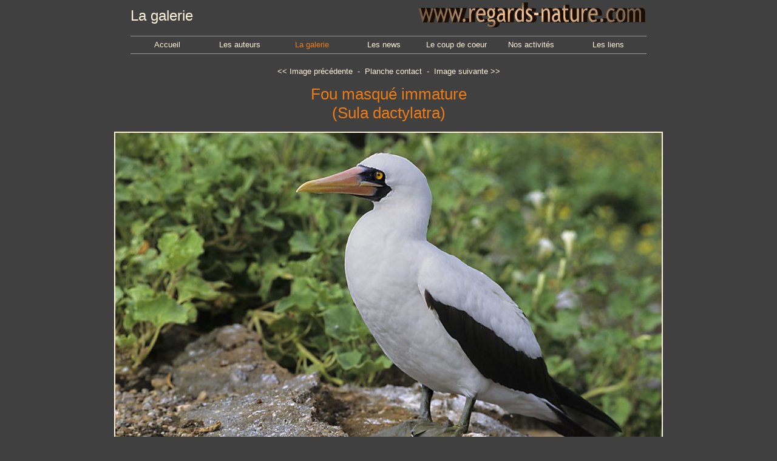

--- FILE ---
content_type: text/html
request_url: http://regards-nature.com/galerie/zoom.asp?pre=136009&NumPhoto=136010&suiv=136011&Rub=215
body_size: 5071
content:
<!-- Site Photographe "Phototheme" version 1.00.01 (c)Internet sur Seine 2000-2002-->

<html>

<head>
<meta http-equiv="Content-Language" content="fr">
<meta name="KeyWords" content="faune oiseaux sulides portraits repos profils debouts rochers adultes seul solitaires volcans mers iles archipels daphne galapagos equateur amerique sud oceans pacifique&nbsp;-&nbsp;fauna birds sulidae portrait rest profile standing adult alone solitary rocks volcano sea daphne islands archipelago galapagos equator america south ocean pacific">
<meta name="Description" content="Loïc VAISSIERE">
<link rel="stylesheet" type="text/css" href="../styles.css">
<meta http-equiv="Content-Type" content="text/html; charset=windows-1252">
<title>Regards nature - Fou masqué immature<br>(Sula dactylatra)</title>

</head>

<script language="JavaScript">
<!-- Hide from None Javascript Browsers

function commande(num)
{
var str;

str = window.open('http://www.phototem.com/mail/open.asp?numauteur=16&Sujet=Fou masqué immature<br>(Sula dactylatra) - réf.: 142','_blank', 'Width=450, Height=480');
}
// Finish Hiding -->
</script>

<body class="fondpageweb">

<table border="0" cellpadding="0" cellspacing="0" style="border-collapse: collapse" bordercolor="#111111" width="100%" id="AutoNumber1" height="100%">
  <tr>
    <td width="100%" valign="top">
    <div align="center">
      <center>
      <table border="0" cellpadding="0" cellspacing="0" style="border-collapse: collapse" bordercolor="#111111" width="850" id="AutoNumber2">
        <tr>
          <td width="460">
          <p class="titre-page">La galerie</p></td>
          <td width="387">
          <img border="0" src="../images_habillage/logo.gif" align="right"></td>
        </tr>
        <tr>
          <td width="848" colspan="2"><hr size="1px"></td>
        </tr>
        <tr>
          <td width="848" colspan="2">
          <table border="0" cellpadding="0" cellspacing="0" style="border-collapse: collapse" bordercolor="#111111" width="100%" id="AutoNumber3">
            <tr>
              <td width="14%" align="center"><p class="nav"><a href="../home.asp" class="nav">Accueil</A></p></td>
        <td width="14%" align="center"><p class="nav"><a href="../auteurs/index.asp" class="nav">Les auteurs</A></p></td>
        <td width="14%" align="center"><p class="nav">La galerie</p></td>
        <td width="14%" align="center"><p class="nav"><a href="../news/index.asp" class="nav">Les news</A></p></td>
        <td width="14%" align="center"><p class="nav"><a href="../coup-coeur/index.asp" class="nav">Le coup de coeur</A></p></td>
        <td width="15%" align="center"><p class="nav"><a href="../expositions/index.asp" class="nav">Nos activités</A></p></td>
        <td width="15%" align="center"><p class="nav"><a href="../liens/index.asp" class="nav">Les liens</A></p></td>
            </tr>
          </table>
          </td>
        </tr>
        <tr>
          <td width="848" colspan="2"><hr size="1px"></td>
        </tr>
      </table>
      </center>
    </div>
	<p>&nbsp;</p>
    <p align="center">&lt;&lt; <a href="xt_photo.asp?NumPhoto=136009&Rub=215">Image précédente</a>&nbsp; -&nbsp; <a href="xt_rubrique.asp?NumRub=215">Planche contact</a>&nbsp; -&nbsp; 
    <a href="xt_photo.asp?NumPhoto=136011&Rub=215">Image suivante</a> &gt;&gt;</p>
	<p>&nbsp;</p>
    <p align="center" class="titre-image-zoom">Fou masqué immature<br>(Sula dactylatra)</p>
	<p>&nbsp;</p>
    <div align="center">
      <center>
      <table border="0" cellpadding="0" cellspacing="0" style="border-collapse: collapse" bordercolor="#111111" width="280" id="AutoNumber5">
        <tr>
          <td width="100%" align="center" valign="top"><IMG src="../images/136010.jpg" style="border: 2px solid #fef2da"><BR><BR></td>
        </tr>
        <tr>
          <td width="100%" align="center" valign="top"><p>Loïc VAISSIERE</p></td>
        </tr>
      </table>
      </center>
    </div>
    <p>&nbsp;</p>
    <p align="center" class="nos-images"><a href="#" OnClick="commande('-1')" class="commande">Nos images ne sont pas libres de droits. Si elles vous 
    intéressent, contactez-nous.</a></p><BR></td>
  </tr>
  <tr>
    <td width="100%" valign="bottom" align="center">
    <script language="JavaScript">
<!-- Hide from None Javascript Browsers

function courriel(num)
{
var str;


str = window.open('http://www.phototem.com/mail/open.asp?numauteur=16&Sujet=','_blank', 'Width=450, Height=480');
}
// Finish Hiding -->
</script>


		
	    <p class="copyright"><a href="#" OnClick="courriel('-1')">© A. et L. Vaissiere & © JJ. Poirault&nbsp;2026 - photographes naturalistes - toute reproduction interdite</a><BR>
		<span class="sponsor"><a href="http://www.phototem.com" target="_blank" class="sponsor">Réalisation et hébergement : <span style="font-family : Letter Gothic MT, comic sans ms; 
	font-size : 10px;">Phototem</span> - Internet sur Seine</span></a></span></p></p>
	</td>
  </tr>
</table>

</body>

</html>


--- FILE ---
content_type: text/css
request_url: http://regards-nature.com/styles.css
body_size: 6464
content:
/*----------------------- HOME -----------------------*/

.bandeau {
	color : #fef2da; 
	}


hr {
	color: #EB7C17; 
	}


.fondpageweb {
	background-color : #404040;
	margin-top: 0; 
	margin-left: 0;
	margin-bottom: 00;
	margin-right: 0;
	}
/*.fondsite {
	background-color : #001D19;
	}*/

P,ul,ol,div,th,address,blockquote,nobr,td {
	font-family : trebuchet ms, Arial, Helvetica, times new roman, sans-serif; 
	font-size : 13px; 
	color : #fef2da;
 	text-decoration: none;
	font-weight: none; 
	margin-top: 0; 
	margin-bottom: 0;
		}

P.nom-auteur-home {
	color : #EB7C17;
	font-size : 26px; 
	font-weight: bold; 
	margin-top: 0; 
	margin-bottom: 0;
		}

P.titre-page {
	font-family : trebuchet ms, Arial, Helvetica, times new roman, sans-serif;  
	font-size : 24px; 
	color : #fef2da;
	background-color : none;
 	text-decoration: none;
	font-weight: none; 
	font-style: none;
	margin-top: 0; 
	margin-bottom: 0;
	letter-spacing: 0px}

/*.ss-titre{
	font-family : trebuchet ms, Arial, Helvetica, times new roman, sans-serif;  
	font-size : 17px; 
	color : black;
	background-color : white;
 	text-decoration: none;
	font-weight: 100; 
	font-style: none;
	margin-top: 0; 
	margin-bottom: 0;
	letter-spacing: 1px}*/

/*.auteur {
	font-family : trebuchet ms, Arial, Helvetica, times new roman, sans-serif;  
	font-size : 11px; 
	color : #FCE879;
	background-color : none;
 	text-decoration: none;
	font-weight: none; 
	font-style: none;
	margin-top: 0; 
	margin-bottom: 0;
	letter-spacing: 0px}*/

P.nav{
	font-family : trebuchet ms, Arial, Helvetica, times new roman, sans-serif;  
	color : #EB7C17;
 	text-decoration: none;
	font-weight: none; 
	font-size : 13px; 

		}

/*.puce{
	font-size : 11px; 
	/*color : red;*/
		}*/

/*.sponsor {
	font-family : Arial, Helvetica, times new roman, sans-serif; 
	font-size : 10px; 
	color : red;
 	text-decoration: none;
	font-weight: none; 
	margin-top: 0; 
	margin-bottom: 0;}*/

.copyright {
	font-family : trebuchet ms, Arial, Helvetica, times new roman, sans-serif; 
	font-size : 12px; 
	margin-top: 0; 
	margin-bottom: 0;
	margin-left: 0;}


/* ----------- page liens ------------*/
P.titre-lien {
	font-family : trebuchet ms, Arial, Helvetica, times new roman, sans-serif;  
	font-size : 15px; 
	background-color : none;
 	text-decoration: none;
	color: #EB7C17;
	font-weight: none; 
	font-style: none;
	margin-left: 0;
	margin-top: 0; 
	margin-bottom: 0;
	letter-spacing: 0px}

P.lien {
	font-family : trebuchet ms, Arial, Helvetica, times new roman, sans-serif;  
	font-size : 15px; 
	color : #fef2da;
	background-color : none;
 	/*text-decoration: none;*/
	font-weight: none; 
	font-style: none;
	margin-top: 0; 
	margin-bottom: 0;
	letter-spacing: 0px}




/*----------------------- PAGES GALERIE ------------------------*/


P.titre-rubrique {
	font-family : trebuchet ms, Arial, Helvetica, times new roman, sans-serif; 
	font-size : 16px; 
	text-decoration: none;
	font-weight: none; 
	margin-top: 0; 
	margin-bottom: 0;
		}

P.titre-theme {
	font-family : trebuchet ms, Arial, Helvetica, times new roman, sans-serif; 
	font-size : 24px; 
	text-decoration: none;
	font-weight: none; 
	margin-top: 0; 
	margin-bottom: 0;
		}

P.nos-images {
	font-family : trebuchet ms, Arial, Helvetica, times new roman, sans-serif; 
	font-size : 16px; 
	color: #EB7C17;
	text-decoration: none;
	font-weight: none; 
	margin-top: 0; 
	margin-bottom: 0;
		}


P.titre-image-zoom {
	font-family : trebuchet ms, Arial, Helvetica, times new roman, sans-serif; 
	font-size : 26px; 
	color : #EB7C17;
 	text-decoration: none;
	font-weight: none; 
	margin-top: 0; 
	margin-bottom: 0;
		}

/*P.legende {
	font-family : trebuchet ms, Arial, Helvetica, times new roman, sans-serif; 
	font-size : 12px; 
	/*color : red;*/
 	text-decoration: none;
	font-weight: none; 
	margin-top: 0; 
	margin-bottom: 0;
		}*/

/*P.galerie-nav {
	font-family : Arial, Helvetica, times new roman, sans-serif; 
	font-size : 18px; 
	 	text-decoration: none;
	font-weight: bold; 
	margin-top: 0; 
	margin-bottom: 0;
		}*/

img. {
	border: 2px solid red;
	}
/*---------------------------------------------------------------*/



/* liens de base */
a:link { text-decoration: none; color: #fef2da }
a:visited {text-decoration: none; color: #fef2da }
a:active {text-decoration: none; color: #fef2da }
a:hover { text-decoration: none; color: #EB7C17}

/* autres types de liens */
/* Pour les appliquer, écrire la balise ainsi : <a class="sponsor" ...> */

a.lien:link { text-decoration: none; font-weight: none; color: #fef2da }
a.lien:visited { text-decoration: none; font-weight: none; color: #fef2da }
a.lien:active { text-decoration: none; font-weight: none; color: #fef2da }
a.lien:hover { text-decoration: none; font-weight: none; color: #EB7C17}

a.copyright:link { text-decoration: none; font-weight: none; color: #fef2da }
a.copyright:visited { text-decoration: none; font-weight: none; color: #fef2da }
a.copyright:active { text-decoration: none; font-weight: none; color: #fef2da }
a.copyright:hover { text-decoration: none; font-weight: none; color: #EB7C17}

a.nav:link {text-decoration: none; font-weight: none; color: #fef2da }
a.nav:visited {text-decoration: none; font-weight: none; color: #fef2da }
a.nav:active {text-decoration: none; font-weight: none; color: #fef2da }
a.nav:hover {text-decoration: none; font-weight: none; color: #EB7C17 }

a.sponsor { font-family : Arial; font-size : 10px;text-decoration: none; color: gray }
a.sponsor:link { font-family : Arial; font-size : 10px;text-decoration: none; color: gray }
a.sponsor:visited { font-family : Arial; font-size : 10px;text-decoration: none; color: gray }
a.sponsor:active { font-family : Arial; font-size : 10px;text-decoration: none; color: gray }
a.sponsor:hover { font-family : Arial; font-size : 10px;text-decoration: none; color: white}
/* #6C653A #726E02 */

a.commande { font-size : 14px;text-decoration: none; color: #EB7C17;  }
a.commande:link { font-size : 14px;text-decoration: none; color: #EB7C17 }
a.commande:visited { font-size : 14px;text-decoration: none; color: #EB7C17 }
a.commande:active { font-size : 14px;text-decoration: none; color: #EB7C17 }
a.commande:hover { font-size : 14px;text-decoration: none; color: #fef2da}

